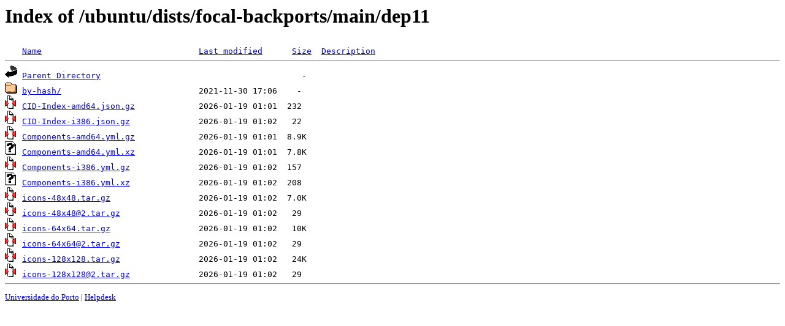

--- FILE ---
content_type: text/html;charset=UTF-8
request_url: http://mirrors.up.pt/ubuntu/dists/focal-backports/main/dep11/
body_size: 696
content:
<!DOCTYPE HTML PUBLIC "-//W3C//DTD HTML 3.2 Final//EN">
<html>
 <head>
  <title>Index of /ubuntu/dists/focal-backports/main/dep11</title>
 </head>
 <body>
<h1>Index of /ubuntu/dists/focal-backports/main/dep11</h1>
<pre><img src="/icons/blank.gif" alt="Icon "> <a href="?C=N;O=D">Name</a>                                <a href="?C=M;O=A">Last modified</a>      <a href="?C=S;O=A">Size</a>  <a href="?C=D;O=A">Description</a><hr><img src="/icons/back.gif" alt="[PARENTDIR]"> <a href="/ubuntu/dists/focal-backports/main/">Parent Directory</a>                                         -   
<img src="/icons/folder.gif" alt="[DIR]"> <a href="by-hash/">by-hash/</a>                            2021-11-30 17:06    -   
<img src="/icons/compressed.gif" alt="[   ]"> <a href="CID-Index-amd64.json.gz">CID-Index-amd64.json.gz</a>             2026-01-19 01:01  232   
<img src="/icons/compressed.gif" alt="[   ]"> <a href="CID-Index-i386.json.gz">CID-Index-i386.json.gz</a>              2026-01-19 01:02   22   
<img src="/icons/compressed.gif" alt="[   ]"> <a href="Components-amd64.yml.gz">Components-amd64.yml.gz</a>             2026-01-19 01:01  8.9K  
<img src="/icons/unknown.gif" alt="[   ]"> <a href="Components-amd64.yml.xz">Components-amd64.yml.xz</a>             2026-01-19 01:01  7.8K  
<img src="/icons/compressed.gif" alt="[   ]"> <a href="Components-i386.yml.gz">Components-i386.yml.gz</a>              2026-01-19 01:02  157   
<img src="/icons/unknown.gif" alt="[   ]"> <a href="Components-i386.yml.xz">Components-i386.yml.xz</a>              2026-01-19 01:02  208   
<img src="/icons/compressed.gif" alt="[   ]"> <a href="icons-48x48.tar.gz">icons-48x48.tar.gz</a>                  2026-01-19 01:02  7.0K  
<img src="/icons/compressed.gif" alt="[   ]"> <a href="icons-48x48@2.tar.gz">icons-48x48@2.tar.gz</a>                2026-01-19 01:02   29   
<img src="/icons/compressed.gif" alt="[   ]"> <a href="icons-64x64.tar.gz">icons-64x64.tar.gz</a>                  2026-01-19 01:02   10K  
<img src="/icons/compressed.gif" alt="[   ]"> <a href="icons-64x64@2.tar.gz">icons-64x64@2.tar.gz</a>                2026-01-19 01:02   29   
<img src="/icons/compressed.gif" alt="[   ]"> <a href="icons-128x128.tar.gz">icons-128x128.tar.gz</a>                2026-01-19 01:02   24K  
<img src="/icons/compressed.gif" alt="[   ]"> <a href="icons-128x128@2.tar.gz">icons-128x128@2.tar.gz</a>              2026-01-19 01:02   29   
<hr></pre>
<small>
<div>
<a href="http://www.up.pt" target="_blank">Universidade do Porto</a> | <a href="mailto:helpdesk@up.pt" target="_blank">Helpdesk</a> <br/>
</div>
</small>
</body>
</html>

